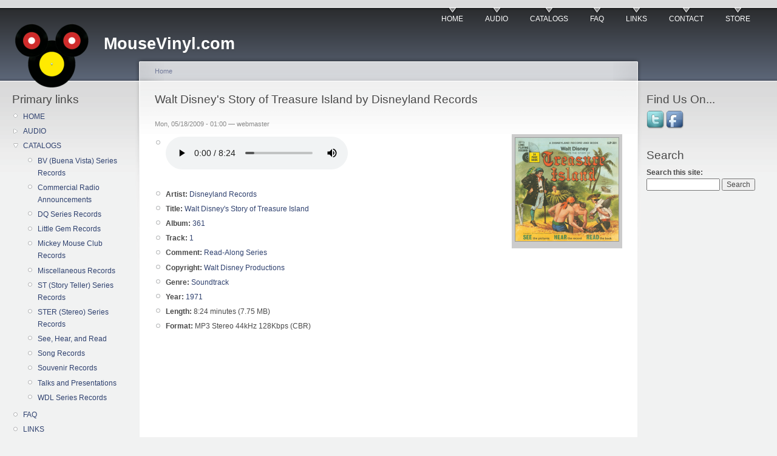

--- FILE ---
content_type: text/html; charset=utf-8
request_url: https://www.mousevinyl.com/content/walt-disneys-story-treasure-island-disneyland-records
body_size: 5446
content:
<!DOCTYPE html PUBLIC "-//W3C//DTD XHTML 1.0 Strict//EN"
  "http://www.w3.org/TR/xhtml1/DTD/xhtml1-strict.dtd">
<html xmlns="http://www.w3.org/1999/xhtml" xml:lang="en" lang="en" dir="ltr">
  <head>
<meta http-equiv="Content-Type" content="text/html; charset=utf-8" />

<!-- Google tag (gtag.js) -->
<script async src="https://www.googletagmanager.com/gtag/js?id=G-VTDB66YLSV"></script>
<script>
  window.dataLayer = window.dataLayer || [];
  function gtag(){dataLayer.push(arguments);}
  gtag('js', new Date());

  gtag('config', 'G-VTDB66YLSV');
</script>

    <meta http-equiv="Content-Type" content="text/html; charset=utf-8" />
<link rel="shortcut icon" href="/sites/default/files/favicon.ico" type="image/x-icon" />
    <title>Walt Disney&#039;s Story of Treasure Island by Disneyland Records | MouseVinyl.com</title>
    <link type="text/css" rel="stylesheet" media="all" href="/sites/default/files/css/css_568d02d097fa27247aa9603061c63507.css" />
<link type="text/css" rel="stylesheet" media="print" href="/sites/default/files/css/css_f6d9e81c842763d29e7857e6a902c17f.css" />
    <script type="text/javascript" src="/sites/default/files/js/js_0ecb4c0eacf9aa11e57c553a25faf4c5.js"></script>
<script type="text/javascript">
<!--//--><![CDATA[//><!--
jQuery.extend(Drupal.settings, { "basePath": "\u002F", "lightbox2": { "rtl": 0, "file_path": "\u002F(\u005Cw\u005Cw\u002F)sites\u002Fdefault\u002Ffiles", "default_image": "\u002Fsites\u002Fall\u002Fmodules\u002Flightbox2\u002Fimages\u002Fbrokenimage.jpg", "border_size": 10, "font_color": "000", "box_color": "fff", "top_position": "", "overlay_opacity": "0.8", "overlay_color": "000", "disable_close_click": 1, "resize_sequence": 0, "resize_speed": 400, "fade_in_speed": 400, "slide_down_speed": 600, "use_alt_layout": 0, "disable_resize": 0, "disable_zoom": 0, "force_show_nav": 1, "show_caption": true, "loop_items": 0, "node_link_text": "View Image Details", "node_link_target": 0, "image_count": "Image !current of !total", "video_count": "Video !current of !total", "page_count": "Page !current of !total", "lite_press_x_close": "press \u003Ca href=\u0022#\u0022 onclick=\u0022hideLightbox(); return FALSE;\u0022\u003E\u003Ckbd\u003Ex\u003C\u002Fkbd\u003E\u003C\u002Fa\u003E to close", "download_link_text": "", "enable_login": false, "enable_contact": false, "keys_close": "c x 27", "keys_previous": "p 37", "keys_next": "n 39", "keys_zoom": "z", "keys_play_pause": "32", "display_image_size": "original", "image_node_sizes": "()", "trigger_lightbox_classes": "", "trigger_lightbox_group_classes": "", "trigger_slideshow_classes": "", "trigger_lightframe_classes": "", "trigger_lightframe_group_classes": "", "custom_class_handler": 0, "custom_trigger_classes": "", "disable_for_gallery_lists": true, "disable_for_acidfree_gallery_lists": true, "enable_acidfree_videos": true, "slideshow_interval": 5000, "slideshow_automatic_start": 0, "slideshow_automatic_exit": 0, "show_play_pause": 1, "pause_on_next_click": 0, "pause_on_previous_click": 1, "loop_slides": 0, "iframe_width": 600, "iframe_height": 400, "iframe_border": 1, "enable_video": 0 }, "googleanalytics": { "trackOutbound": 1, "trackMailto": 1, "trackDownload": 1, "trackDownloadExtensions": "7z|aac|arc|arj|asf|asx|avi|bin|csv|doc(x|m)?|dot(x|m)?|exe|flv|gif|gz|gzip|hqx|jar|jpe?g|js|mp(2|3|4|e?g)|mov(ie)?|msi|msp|pdf|phps|png|ppt(x|m)?|pot(x|m)?|pps(x|m)?|ppam|sld(x|m)?|thmx|qtm?|ra(m|r)?|sea|sit|tar|tgz|torrent|txt|wav|wma|wmv|wpd|xls(x|m|b)?|xlt(x|m)|xlam|xml|z|zip" } });
//--><!]]>
</script>
<script type="text/javascript">
<!--//--><![CDATA[//><!--
(function(i,s,o,g,r,a,m){i["GoogleAnalyticsObject"]=r;i[r]=i[r]||function(){(i[r].q=i[r].q||[]).push(arguments)},i[r].l=1*new Date();a=s.createElement(o),m=s.getElementsByTagName(o)[0];a.async=1;a.src=g;m.parentNode.insertBefore(a,m)})(window,document,"script","//www.google-analytics.com/analytics.js","ga");ga("create", "UA-676443-10", { "cookieDomain": "auto" });ga("set", "anonymizeIp", true);ga("send", "pageview");
//--><!]]>
</script>
    <!--[if lt IE 7]>
      <link type="text/css" rel="stylesheet" media="all" href="/themes/garland/fix-ie.css" />    <![endif]-->
  </head>
  <body class="sidebars">

<!-- Layout -->
  <div id="header-region" class="clear-block"></div>

    <div id="wrapper">
    <div id="container" class="clear-block">

      <div id="header">
        <div id="logo-floater">
        <h1><a href="/" title="MouseVinyl.com"><img src="/sites/default/files/mousevinyl-logo-1.png" alt="MouseVinyl.com" id="logo" /><span>MouseVinyl.com</span></a></h1>        </div>

                  <ul class="links primary-links"><li class="menu-142 first"><a href="/" title="">HOME</a></li>
<li class="menu-208"><a href="/audio" title="">AUDIO</a></li>
<li class="menu-238"><a href="/content/catalogs" title="Catalogs of Records">CATALOGS</a></li>
<li class="menu-228"><a href="/content/faq" title="">FAQ</a></li>
<li class="menu-229"><a href="/content/links" title="">LINKS</a></li>
<li class="menu-211"><a href="/contact" title="">CONTACT</a></li>
<li class="menu-362 last"><a href="/store" title="STORE">STORE</a></li>
</ul>                                  
      </div> <!-- /header -->

              <div id="sidebar-left" class="sidebar">
                    <div id="block-menu-primary-links" class="clear-block block block-menu">

  <h2>Primary links</h2>

  <div class="content"><ul class="menu"><li class="leaf first"><a href="/" title="">HOME</a></li>
<li class="collapsed"><a href="/audio" title="">AUDIO</a></li>
<li class="expanded"><a href="/content/catalogs" title="Catalogs of Records">CATALOGS</a><ul class="menu"><li class="leaf first"><a href="/content/bv-buena-vista-series-records" title="BV (Buena Vista) Series Records">BV (Buena Vista) Series Records</a></li>
<li class="leaf"><a href="/content/commercial-radio-announcements" title="Commercial Radio Announcements">Commercial Radio Announcements</a></li>
<li class="leaf"><a href="/content/dq-series-records" title="DQ Series Records">DQ Series Records</a></li>
<li class="leaf"><a href="/content/little-gem-records" title="Little Gem records">Little Gem Records</a></li>
<li class="leaf"><a href="/content/mickey-mouse-club-records" title="Mickey Mouse Club Records">Mickey Mouse Club Records</a></li>
<li class="leaf"><a href="/content/miscellaneous-records" title="Miscellaneous Records">Miscellaneous Records</a></li>
<li class="leaf"><a href="/content/st-story-teller-series-records" title="ST (Story Teller) Series Records">ST (Story Teller) Series Records</a></li>
<li class="leaf"><a href="/content/ster-series-records" title="STER (Stereo) Series Records">STER (Stereo) Series Records</a></li>
<li class="leaf"><a href="/content/see-hear-and-read-catalog" title="">See, Hear, and Read</a></li>
<li class="leaf"><a href="/content/song-records-catalog" title="Song Records Catalog">Song Records</a></li>
<li class="leaf"><a href="/content/souvenir-records-catalog" title="">Souvenir Records</a></li>
<li class="leaf"><a href="/content/talks-and-presentations" title="Talks and Presentations">Talks and Presentations</a></li>
<li class="leaf last"><a href="/content/wdl-series-records" title="WDL Series Records">WDL Series Records</a></li>
</ul></li>
<li class="leaf"><a href="/content/faq" title="">FAQ</a></li>
<li class="leaf"><a href="/content/links" title="">LINKS</a></li>
<li class="leaf"><a href="/contact" title="">CONTACT</a></li>
<li class="leaf last"><a href="/store" title="STORE">STORE</a></li>
</ul></div>
</div>
<div id="block-block-7" class="clear-block block block-block">


  <div class="content"><p><a href="https://www.mouseearsinparadise.com/"><img src="/sites/default/files/Mouse_Ears_2-Podcast-150x150.png" border="0" alt="Visit MouseEarsInParadise.com for the Best Unofficial Disneyland Podcast" /></a><br /><br />Subscribe via iTunes:<br /><br />
<a href="https://podcasts.apple.com/us/podcast/mouse-ears-in-paradise/id1757271073?at=11l4TR" style="display:inline-block;overflow:hidden;background:url(/sites/default/files/US-UK_Apple_Podcasts_Listen_Badge_RGB_062023.svg) no-repeat;width:110px;height:40px;background-size:contain;"></a><br />
</p>
</div>
</div>
<div id="block--0" class="block">

  <div class="content">
    <div style='text-align:center'><div class='adsense' style='display:inline-block;width:160px;height:600px;'>
<script type="text/javascript"><!--
google_ad_client = "ca-pub-4327599134058254";
/* 160x600 */
google_ad_slot = "6625820825";
google_ad_width = 160;
google_ad_height = 600;
//-->
</script>
<script type="text/javascript"
src="//pagead2.googlesyndication.com/pagead/show_ads.js">
</script>
</div></div>  </div>
</div>
        </div>
      
      <div id="center"><div id="squeeze"><div class="right-corner"><div class="left-corner">
          <div class="breadcrumb"><a href="/">Home</a></div>                              <h2>Walt Disney&#039;s Story of Treasure Island by Disneyland Records</h2>                                                  <div class="clear-block">
            <div id="node-131" class="node">



      <span class="submitted">Mon, 05/18/2009 - 01:00 — webmaster</span>
  
  <div class="content clear-block">
    <div class='audio-node block'>
<div class='audio-image'>
<img src="https://www.mousevinyl.com/sites/default/files/audio/images/131_cover_front.png" alt="Cover (front)" title=""  width="170" height="170" />
</div>
<div class="item-list"><ul class="audio-info"><li class="first"><audio controls controlsList="nodownload">
<source src="https://www.mousevinyl.com/sites/default/files/audio/361-Treasure_Island.mp3" type="audio/mpeg" >
<object type="application/x-shockwave-flash" data="/sites/all/modules/audio/players/jwplayer.swf" width="290" height="24" >
  <param name="movie" value="/sites/all/modules/audio/players/jwplayer.swf" />
  <param name="wmode" value="transparent" />
  <param name="menu" value="false" />
  <param name="quality" value="high" />
  <param name="FlashVars" value="file=https%3A%2F%2Fwww.mousevinyl.com%2Fsites%2Fdefault%2Ffiles%2Faudio%2F361-Treasure_Island.mp3&type=sound" />
  <embed src="/sites/all/modules/audio/players/jwplayer.swf" flashvars="file=https%3A%2F%2Fwww.mousevinyl.com%2Fsites%2Fdefault%2Ffiles%2Faudio%2F361-Treasure_Island.mp3&type=sound" width="290" height="24" />
</object>
Your browser does not appear to support HTML5.  You should see a Flashplayer option, but please consider upgrading your browser!
</audio><br><br></li>
<li><strong>Artist:</strong> <a href="/audio/by/artist/disneyland_records">Disneyland Records</a></li>
<li><strong>Title:</strong> <a href="/audio/by/title/walt_disney_s_story_of_treasure_island">Walt Disney&#039;s Story of Treasure Island</a></li>
<li><strong>Album:</strong> <a href="/audio/by/album/361">361</a></li>
<li><strong>Track:</strong> <a href="/audio/by/track/1">1</a></li>
<li><strong>Comment:</strong> <a href="/audio/by/comment/read-along_series">Read-Along Series</a></li>
<li><strong>Copyright:</strong> <a href="/audio/by/copyright/walt_disney_productions">Walt Disney Productions</a></li>
<li><strong>Genre:</strong> <a href="/audio/by/genre/soundtrack">Soundtrack</a></li>
<li><strong>Year:</strong> <a href="/audio/by/year/1971">1971</a></li>
<li><strong>Length:</strong> 8:24 minutes (7.75 MB)</li>
<li class="last"><strong>Format:</strong> MP3 Stereo 44kHz 128Kbps (CBR)</li>
</ul></div></div>
<p><iframe class="scribd_iframe_embed" src="//www.scribd.com/embeds/15198847/content?start_page=1&amp;view_mode=slideshow&amp;access_key=key-2b2v5c1r4wpshtejtska&amp;show_recommendations=true" data-auto-height="false" data-aspect-ratio="0.9977851605758582" scrolling="no" id="doc_70053" width="575" height="610" frameborder="0"></iframe></p>
<!-- google_ad_section_start --><!-- google_ad_section_end -->  </div>

  <div class="clear-block">
    <div class="meta">
        </div>

          <div class="links"><ul class="links inline"><li class="comment_forbidden first"><span><a href="/user/login?destination=node%2F131%23comment-form">Login</a> to post comments</span></li>
<li class="audio_play_count last"><span>2535 plays</span></li>
</ul></div>
      </div>

</div>
          </div>
                    <div id="footer">Copyright (c) 2009 - 2023 MouseVinyl.com
<br />
MouseVinyl.com is in no way apart of, with, or associated with The Walt Disney Company. Some content is Copyright © The Walt Disney Company. No parts of this site are to be reproduced without written permission.
<br>
<br><div id="block-system-0" class="clear-block block block-system">


  <div class="content"><a href="http://drupal.org"><img src="/misc/powered-blue-80x15.png" alt="Powered by Drupal, an open source content management system" title="Powered by Drupal, an open source content management system" width="80" height="15" /></a></div>
</div>
</div>
      </div></div></div></div> <!-- /.left-corner, /.right-corner, /#squeeze, /#center -->

              <div id="sidebar-right" class="sidebar">
                    <div id="block-on_the_web-web" class="clear-block block block-on_the_web">

  <h2>Find Us On...</h2>

  <div class="content"><span class="on-the-web otw-twitter otw-0"><a href="https://twitter.com/mousevinyl" title="Find MouseVinyl.com on Twitter" target="_blank"><img src="/sites/all/modules/on_the_web/images/sm/twitter.png" alt="Find MouseVinyl.com on Twitter" title="Find MouseVinyl.com on Twitter" width="32" height="32" /></a></span><span class="on-the-web otw-facebook otw-1"><a href="https://facebook.com/mousevinyl" title="Find MouseVinyl.com on Facebook" target="_blank"><img src="/sites/all/modules/on_the_web/images/sm/facebook.png" alt="Find MouseVinyl.com on Facebook" title="Find MouseVinyl.com on Facebook" width="32" height="32" /></a></span></div>
</div>
<div id="block-search-0" class="clear-block block block-search">

  <h2>Search</h2>

  <div class="content"><form action="/content/walt-disneys-story-treasure-island-disneyland-records"  accept-charset="UTF-8" method="post" id="search-block-form">
<div><div class="container-inline">
  <div class="form-item" id="edit-search-block-form-1-wrapper">
 <label for="edit-search-block-form-1">Search this site: </label>
 <input type="text" maxlength="128" name="search_block_form" id="edit-search-block-form-1" size="15" value="" title="Enter the terms you wish to search for." class="form-text" />
</div>
<input type="submit" name="op" id="edit-submit" value="Search"  class="form-submit" />
<input type="hidden" name="form_build_id" id="form-FY_6sUAokDKBiDLGR20T4b-Iz6hCQGfFTmjPlEDBdVI" value="form-FY_6sUAokDKBiDLGR20T4b-Iz6hCQGfFTmjPlEDBdVI"  />
<input type="hidden" name="form_id" id="edit-search-block-form" value="search_block_form"  />
</div>

</div></form>
</div>
</div>
<div id="block--1" class="block">

  <div class="content">
    <div style='text-align:center'><div class='adsense' style='display:inline-block;width:160px;height:600px;'>
<script type="text/javascript"><!--
google_ad_client = "ca-pub-4327599134058254";
/* 160x600 */
google_ad_slot = "8237180819";
google_ad_width = 160;
google_ad_height = 600;
//-->
</script>
<script type="text/javascript"
src="//pagead2.googlesyndication.com/pagead/show_ads.js">
</script>
</div></div>  </div>
</div>
<div id="block-block-1" class="clear-block block block-block">


  <div class="content"><script type="text/javascript">
amzn_assoc_placement = "adunit0";
amzn_assoc_tracking_id = "mousevinyl-20";
amzn_assoc_ad_mode = "search";
amzn_assoc_ad_type = "smart";
amzn_assoc_marketplace = "amazon";
amzn_assoc_region = "US";
amzn_assoc_title = "Shop Related Products";
amzn_assoc_default_search_phrase = "disney records";
amzn_assoc_default_category = "All";
amzn_assoc_linkid = "05913f4904dfa82a0a50f0e84f9bed5f";
amzn_assoc_search_bar = "false";
</script><script src="//z-na.amazon-adsystem.com/widgets/onejs?MarketPlace=US"></script></div>
</div>
        </div>
      
    </div> <!-- /container -->
  </div>
<!-- /layout -->

  <script type="text/javascript" src="/sites/default/files/js/js_4f4d317ddf86cc028a740600f0eba5f6.js"></script>
  </body>
</html>


--- FILE ---
content_type: text/html; charset=utf-8
request_url: https://www.google.com/recaptcha/api2/aframe
body_size: 250
content:
<!DOCTYPE HTML><html><head><meta http-equiv="content-type" content="text/html; charset=UTF-8"></head><body><script nonce="LP540ppH5FJjB0tqJExu-Q">/** Anti-fraud and anti-abuse applications only. See google.com/recaptcha */ try{var clients={'sodar':'https://pagead2.googlesyndication.com/pagead/sodar?'};window.addEventListener("message",function(a){try{if(a.source===window.parent){var b=JSON.parse(a.data);var c=clients[b['id']];if(c){var d=document.createElement('img');d.src=c+b['params']+'&rc='+(localStorage.getItem("rc::a")?sessionStorage.getItem("rc::b"):"");window.document.body.appendChild(d);sessionStorage.setItem("rc::e",parseInt(sessionStorage.getItem("rc::e")||0)+1);localStorage.setItem("rc::h",'1768881644092');}}}catch(b){}});window.parent.postMessage("_grecaptcha_ready", "*");}catch(b){}</script></body></html>